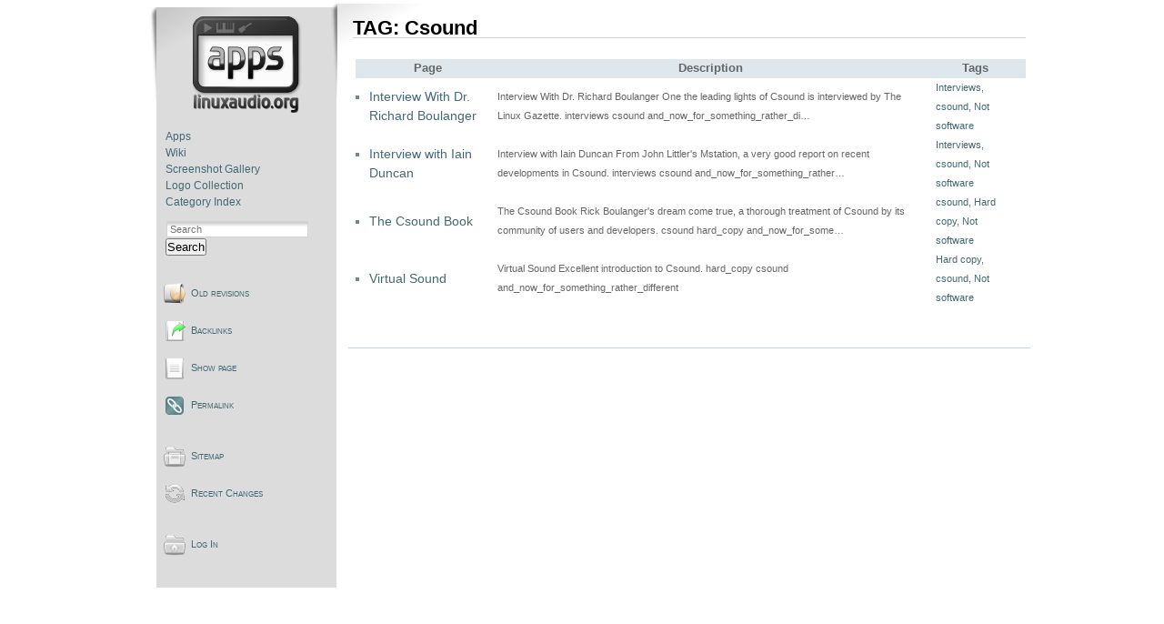

--- FILE ---
content_type: text/html; charset=utf-8
request_url: https://wiki.linuxaudio.org/apps/categories/csound?do=showtag&tag=Csound
body_size: 2777
content:
<!DOCTYPE html PUBLIC "-//W3C//DTD XHTML 1.0 Transitional//EN"
 "http://www.w3.org/TR/xhtml1/DTD/xhtml1-transitional.dtd">
<html xmlns="http://www.w3.org/1999/xhtml" xml:lang="en"
 lang="en" dir="ltr">
<head>
  <meta http-equiv="Content-Type" content="text/html; charset=utf-8" />
  <title>
    apps:categories:csound    [Linux-Sound]
  </title>

  <meta name="generator" content="DokuWiki"/>
<meta name="robots" content="noindex,nofollow"/>
<link rel="search" type="application/opensearchdescription+xml" href="/lib/exe/opensearch.php" title="Linux-Sound"/>
<link rel="start" href="/"/>
<link rel="contents" href="/apps/categories/csound?do=index" title="Sitemap"/>
<link rel="manifest" href="/lib/exe/manifest.php" crossorigin="use-credentials"/>
<link rel="alternate" type="application/rss+xml" title="Recent Changes" href="/feed.php"/>
<link rel="alternate" type="application/rss+xml" title="Current namespace" href="/feed.php?mode=list&amp;ns=apps:categories"/>
<link rel="alternate" type="text/html" title="Plain HTML" href="/_export/xhtml/apps/categories/csound"/>
<link rel="alternate" type="text/plain" title="Wiki Markup" href="/_export/raw/apps/categories/csound"/>
<link rel="stylesheet" href="/lib/exe/css.php?t=lau2&amp;tseed=872522e34d16dbd09244187885a41aa0"/>
<script >var NS='apps:categories';var JSINFO = {"plugin_folded":{"hide":"hide","reveal":"reveal"},"isadmin":0,"isauth":0,"id":"apps:categories:csound","namespace":"apps:categories","ACT":"showtag","useHeadingNavigation":1,"useHeadingContent":1};(function(H){H.className=H.className.replace(/\bno-js\b/,'js')})(document.documentElement);</script>
<script src="/lib/exe/jquery.php?tseed=8faf3dc90234d51a499f4f428a0eae43" defer="defer"></script>
<script src="/lib/exe/js.php?t=lau2&amp;tseed=872522e34d16dbd09244187885a41aa0" defer="defer"></script>
  <link rel="shortcut icon" href="/lib/tpl/lau2/images/favicon.ico" />

  </head>

<body>
<div class="dokuwiki">
  
    <div class="sideandpage" >
	<div class="sideleft">
			<div class="userbar">
				<div id="sidebarActionTableId">
				<table><tr><td>
					<div class="smallpadding">
					<div id="sidebar">
							<div style="text-align:center; margin-bottom:1.5em;"><a href="http://apps.linuxaudio.org" accesskey="h" title="[ALT+H]"><img src="/lib/tpl/lau2//images/logo-apps.png" alt="http://apps.linuxaudio.org"/></a></div>
	<ul class="primary">
<li class="level1"><div class="li"> <a href="/apps/start" class="wikilink1" target="_parent" title="apps:start" data-wiki-id="apps:start">Apps</a></div></li><li class="level1"><div class="li"> <a href="/wiki/start" class="wikilink1" target="_parent" title="wiki:start" data-wiki-id="wiki:start">Wiki</a></div></li><li class="level1"><div class="li"> <a href="/apps/screenshots" class="wikilink1" target="_parent" title="apps:screenshots" data-wiki-id="apps:screenshots">Screenshot Gallery</a></div></li><li class="level1"><div class="li"> <a href="/apps/logos" class="wikilink1" target="_parent" title="apps:logos" data-wiki-id="apps:logos">Logo Collection</a></div></li><li class="level1"><div class="li"> <a href="/apps/categories/start" class="wikilink1" target="_parent" title="apps:categories:start" data-wiki-id="apps:categories:start">Category Index</a></div></li></ul>					</div>
					</div>
					<div style="margin-top:1em">
					      <form action="/start" method="get" role="search" class="search doku_form" id="dw__search" accept-charset="utf-8"><input type="hidden" name="do" value="search" /><input type="hidden" name="id" value="apps:categories:csound" /><div class="no"><input name="q" type="text" class="edit" title="[F]" accesskey="f" placeholder="Search" autocomplete="on" id="qsearch__in" value="" /><button value="1" type="submit" title="Search">Search</button><div id="qsearch__out" class="ajax_qsearch JSpopup"></div></div></form>					</div>
				</td></tr></table>
				</div>

						<div id="pageActionTableId"  ><div>
		        <table cellspacing="0" cellpadding="2" border="0" width="100%" >
		          <tr><td>
																<div class="smallpadding"><a href="/apps/categories/csound?do=revisions"  class="action revs" accesskey="o" rel="nofollow" title="Old revisions [O]">Old revisions</a></div></td></tr><tr><td>
																	      							<div class="smallpadding"><a href="/apps/categories/csound?do=backlink"  class="action backlink" rel="nofollow" title="Backlinks">Backlinks</a></div></td></tr><tr><td>
																	      							<div class="smallpadding"><a href="/apps/categories/csound?do="  class="action show" accesskey="v" rel="nofollow" title="Show page [V]">Show page</a></div></td></tr><tr><td>
																	      							<div class="smallpadding"><a href="/apps/categories/csound?rev=" class="action permalink" rel="nofollow">Permalink</a></div></td></tr><tr><td>
			</td></tr></table></div></div>


						<div id="wikiActionTableId"  ><div>
		        <table cellspacing="0" cellpadding="2" border="0" width="100%" >
				<tr><td>
																<div class="smallpadding"><a href="/apps/categories/csound?do=index"  class="action index" accesskey="x" rel="nofollow" title="Sitemap [X]">Sitemap</a></div></td></tr><tr><td>
																	      							<div class="smallpadding"><a href="/apps/categories/csound?do=recent"  class="action recent" accesskey="r" rel="nofollow" title="Recent Changes [R]">Recent Changes</a></div></td></tr><tr><td>
																			</td></tr></table></div></div>
	

						<div id="userActionTableId"  ><div>
		        <table cellspacing="0" cellpadding="2" border="0" width="100%" >
				<tr><td>
														        <div class="smallpadding"><a href="/apps/categories/csound?do=login&amp;sectok="  class="action login" rel="nofollow" title="Log In">Log In</a>																		</div></td></tr><tr><td>
																																												</td></tr></table></div></div>

					<div style="font-size:70%; margin:10px 20px 5px 30px; text-align:center;">
			</div>
		</div>
      </div>

  
	      <div class="mainright" >
	        <div class="page">
        	  <!-- wikipage start -->
	          <h1>TAG: Csound</h1>
<div class="level1">
<div class="table"><table class="ul plgn__pglist"><tr><th class="images"></th><th class="page">Page</th><th class="desc">Description</th><th class="tags">Tags</th></tr><tr><td class="image">&nbsp;</td><td class="page"><ul><li><a href="/apps/all/interview_with_dr_richard_boulanger" class="wikilink1" title="apps:all:interview_with_dr_richard_boulanger"  data-wiki-id="apps:all:interview_with_dr_richard_boulanger">Interview With Dr. Richard Boulanger</a></li></ul></td><td class="desc">Interview With Dr. Richard Boulanger

One the leading lights of Csound is interviewed by The Linux Gazette. 


interviews csound and_now_for_something_rather_di…</td><td class="tags"><a href="/apps/categories/interviews" class="wikilink1" title="apps:categories:interviews" rel="tag">Interviews</a>,
	<a href="/apps/categories/csound?do=showtag&amp;tag=csound" class="wikilink1" title="apps:categories:csound" rel="tag">csound</a>,
	<a href="/apps/categories/and_now_for_something_rather_different" class="wikilink1" title="apps:categories:and_now_for_something_rather_different" rel="tag">Not software</a></td></tr><tr><td class="image">&nbsp;</td><td class="page"><ul><li><a href="/apps/all/interview_with_iain_duncan" class="wikilink1" title="apps:all:interview_with_iain_duncan"  data-wiki-id="apps:all:interview_with_iain_duncan">Interview with Iain Duncan</a></li></ul></td><td class="desc">Interview with Iain Duncan

From John Littler&#039;s Mstation, a very good report on recent developments in Csound. 


interviews csound and_now_for_something_rather…</td><td class="tags"><a href="/apps/categories/interviews" class="wikilink1" title="apps:categories:interviews" rel="tag">Interviews</a>,
	<a href="/apps/categories/csound?do=showtag&amp;tag=csound" class="wikilink1" title="apps:categories:csound" rel="tag">csound</a>,
	<a href="/apps/categories/and_now_for_something_rather_different" class="wikilink1" title="apps:categories:and_now_for_something_rather_different" rel="tag">Not software</a></td></tr><tr><td class="image">&nbsp;</td><td class="page"><ul><li><a href="/apps/all/the_csound_book" class="wikilink1" title="apps:all:the_csound_book"  data-wiki-id="apps:all:the_csound_book">The Csound Book</a></li></ul></td><td class="desc">The Csound Book

Rick Boulanger&#039;s dream come true, a thorough treatment of Csound by its community of users and developers. 


csound hard_copy and_now_for_some…</td><td class="tags"><a href="/apps/categories/csound?do=showtag&amp;tag=csound" class="wikilink1" title="apps:categories:csound" rel="tag">csound</a>,
	<a href="/apps/categories/hard_copy" class="wikilink1" title="apps:categories:hard_copy" rel="tag">Hard copy</a>,
	<a href="/apps/categories/and_now_for_something_rather_different" class="wikilink1" title="apps:categories:and_now_for_something_rather_different" rel="tag">Not software</a></td></tr><tr><td class="image">&nbsp;</td><td class="page"><ul><li><a href="/apps/all/virtual_sound_book" class="wikilink1" title="apps:all:virtual_sound_book"  data-wiki-id="apps:all:virtual_sound_book">Virtual Sound</a></li></ul></td><td class="desc">Virtual Sound

Excellent introduction to Csound. 


hard_copy csound and_now_for_something_rather_different</td><td class="tags"><a href="/apps/categories/hard_copy" class="wikilink1" title="apps:categories:hard_copy" rel="tag">Hard copy</a>,
	<a href="/apps/categories/csound?do=showtag&amp;tag=csound" class="wikilink1" title="apps:categories:csound" rel="tag">csound</a>,
	<a href="/apps/categories/and_now_for_something_rather_different" class="wikilink1" title="apps:categories:and_now_for_something_rather_different" rel="tag">Not software</a></td></tr></table></div></div>
	          <!-- wikipage stop -->
        	</div>
			<div class="clearer"></div>
			<div class="stylefoot">
			  <div class="meta">
				<div class="user">
				  				</div>
				<div class="doc">
				  				</div>
			  </div>
			</div>
			<div class="clearer"></div>
	     </div>
  </div>

  <div class="clearer"></div>
  </div>

<div class="no"><img src="/lib/exe/taskrunner.php?id=apps%3Acategories%3Acsound&amp;1768909858" width="2" height="1" alt="" /></div>
</body>
</html>
